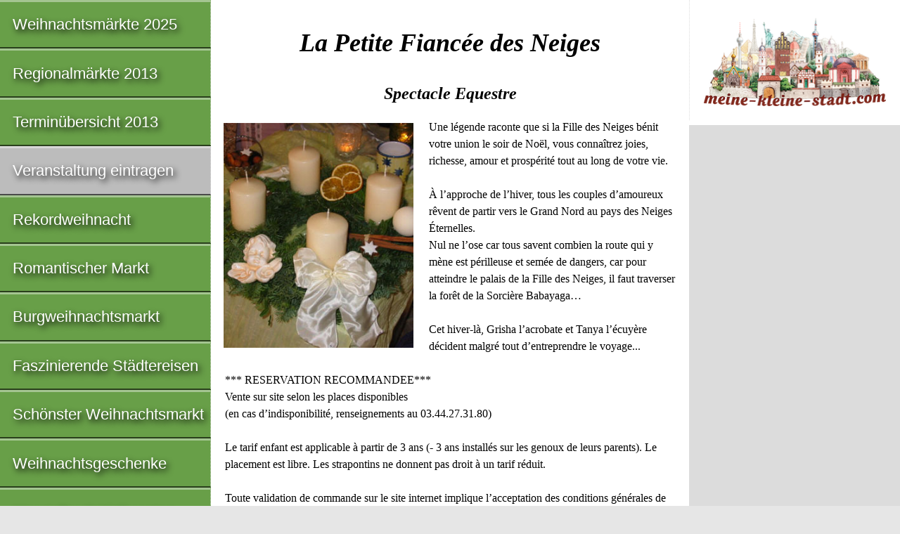

--- FILE ---
content_type: text/html; charset=utf-8
request_url: https://www.google.com/recaptcha/api2/aframe
body_size: 267
content:
<!DOCTYPE HTML><html><head><meta http-equiv="content-type" content="text/html; charset=UTF-8"></head><body><script nonce="FnyUaW1sM0YK7UEHq2D7LA">/** Anti-fraud and anti-abuse applications only. See google.com/recaptcha */ try{var clients={'sodar':'https://pagead2.googlesyndication.com/pagead/sodar?'};window.addEventListener("message",function(a){try{if(a.source===window.parent){var b=JSON.parse(a.data);var c=clients[b['id']];if(c){var d=document.createElement('img');d.src=c+b['params']+'&rc='+(localStorage.getItem("rc::a")?sessionStorage.getItem("rc::b"):"");window.document.body.appendChild(d);sessionStorage.setItem("rc::e",parseInt(sessionStorage.getItem("rc::e")||0)+1);localStorage.setItem("rc::h",'1762270515069');}}}catch(b){}});window.parent.postMessage("_grecaptcha_ready", "*");}catch(b){}</script></body></html>